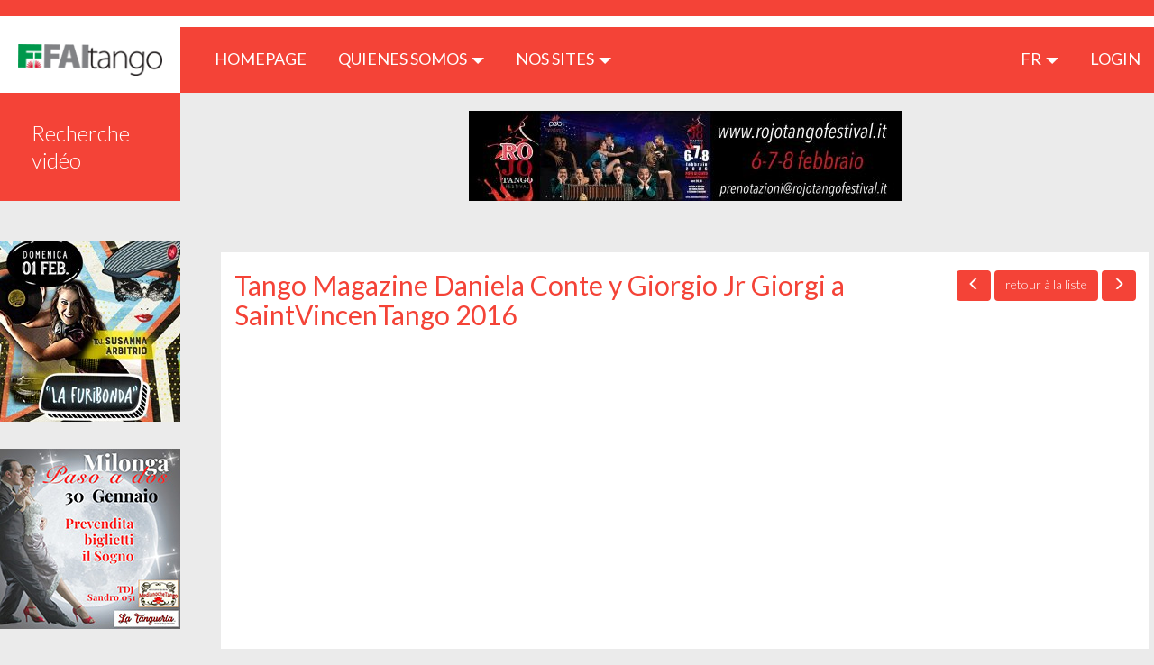

--- FILE ---
content_type: text/html; charset=UTF-8
request_url: https://tangomagazine.faitango.it/fr/video/1173?
body_size: 5005
content:
<!DOCTYPE html>
<html lang="fr">
    <head>
        <meta charset="utf-8">
        <meta http-equiv="X-UA-Compatible" content="IE=edge">
        <title>Home page | TangoMagazine</title>
        <meta name="viewport" content="width=device-width, initial-scale=1">
        <meta name="csrf-token" content="gAJSZXN652f3w6765z8oeznfwdH0AYDe72ikhNRD">
        <link rel="stylesheet" type="text/css" href="https://tangomagazine.faitango.it/bootstrap/css/bootstrap.min.css">
        <link rel="stylesheet" type="text/css" href="https://tangomagazine.faitango.it/font-awesome/css/font-awesome.min.css">
        <link rel="stylesheet" type="text/css" href="https://tangomagazine.faitango.it/css/marg-padd.min.css">
        <!--[if lt IE 9]>
            <script src="https://oss.maxcdn.com/html5shiv/3.7.3/html5shiv.min.js"></script>
            <script src="https://oss.maxcdn.com/respond/1.4.2/respond.min.js"></script>
        <![endif]-->
        <link rel="stylesheet" href="//cdn.materialdesignicons.com/2.1.19/css/materialdesignicons.min.css">
        <link rel="stylesheet" type="text/css" href="https://tangomagazine.faitango.it/css/override.css">
        <link rel="stylesheet" type="text/css" href="https://tangomagazine.faitango.it/css/jssocials.css">
        <link rel="stylesheet" type="text/css" href="https://tangomagazine.faitango.it/css/jssocials-theme-flat.css">
        <link rel="stylesheet" type="text/css" href="https://tangomagazine.faitango.it/css/bootstrap-datepicker.css">

        <link rel="stylesheet" type="text/css" href="https://tangomagazine.faitango.it/js/slick/slick.css">
        <link rel="stylesheet" type="text/css" href="https://tangomagazine.faitango.it/js/slick/slick-theme.css">
        <link href="https://cdnjs.cloudflare.com/ajax/libs/select2/4.0.10/css/select2.min.css" rel="stylesheet">

        <link rel="stylesheet" type="text/css" href="https://tangomagazine.faitango.it/css/global.css">
        <link rel="stylesheet" type="text/css" href="https://tangomagazine.faitango.it/css/colors/red.css">

        <meta property="og:title" content="Tango Magazine Daniela Conte y Giorgio Jr Giorgi a SaintVincenTango 2016" />
<meta property="og:type" content="article" />
<meta property="og:image" content="https://i.ytimg.com/vi/8tEAsqHIA50/hqdefault.jpg" />
<meta property="og:description" content="Esibizione di Daniela Conte y Giorgio Jr Giorgi SaintVincenTango 2016." />
<meta property="og:url" content="https://tangomagazine.faitango.it/fr/video/1173?" />


    <!-- Global site tag (gtag.js) - Google Analytics -->
        <script async src=https://www.googletagmanager.com/gtag/js?id=UA-19658385-9></script>
        <script>
            window.dataLayer = window.dataLayer || [];
            function gtag(){dataLayer.push(arguments);}
            gtag('js', new Date());

            gtag('config', 'UA-19658385-9');
        </script>

    </head>
        <body>
            <header>
	<section class="nav-row">
		<div class="container-fluid">
			<div class="row">
				<div class="col-xs-12 no-padding">
					<nav class="navbar navbar-default">
						<div class="navbar-header">
							<div class="">
								<button type="button" class="btn btn-default navbar-toggle text-uppercase"
								        data-toggle="dropdown" aria-haspopup="true"
								        aria-expanded="false">
									fr
								</button>
								<ul class="dropdown-menu dropdown-menu-right">
                                    <li>
            <a target="_self" href="/it/video/1173">
                it
            </a>
        </li>
                        <li>
            <a target="_self" href="/en/video/1173">
                en
            </a>
        </li>
                        <li>
            <a target="_self" href="/de/video/1173">
                de
            </a>
        </li>
                            <li>
            <a target="_self" href="/es/video/1173">
                es
            </a>
        </li>
    								</ul>
							</div>
							<a class="navbar-brand" href="/fr/home" style="display: flex; align-items: center; justify-content: center; font-size: 2.5rem;"><img src="/img/logo.png"></a>
						</div>
						<div class="collapse navbar-collapse" id="bs-example-navbar-collapse-1">
							<ul class="nav navbar-nav hidden-xs">
								<li>
									<a href="/fr/home">HOMEPAGE <span class="sr-only">(current)</span></a>
								</li>
								<li class="dropdown">
									<a href="#" class="ì" data-toggle="dropdown" role="button"
									   aria-haspopup="true" aria-expanded="false">
										QUIENES SOMOS <span class="caret"></span>
									</a>
									<ul class="dropdown-menu">
                                                                                    <li>
                                                <a href="https://tangomagazine.faitango.it/fr/cariche-sociali">
                                                    Mandats sociaux
                                                </a>
                                            </li>
                                                                                    <li>
                                                <a href="https://tangomagazine.faitango.it/fr/tangomagazine">
                                                    TangoMagazine
                                                </a>
                                            </li>
                                                                                    <li>
                                                <a href="https://tangomagazine.faitango.it/fr/contatti">
                                                    Contacts
                                                </a>
                                            </li>
                                                                            </ul>
								</li>
								<li class="dropdown">
									<a href="#" class="dropdown-toggle text-uppercase" data-toggle="dropdown"
									   role="button"
									   aria-haspopup="true" aria-expanded="false">Nos sites <span
												class="caret"></span></a>
									<ul class="dropdown-menu">
                                        <li><a target="_blank" href="http://faitango.it">faitango.it</a></li>
                                        <li><a target="_blank" href="http://tangopodcast.net">tangopodcast.net</a></li>
                                        <li><a target="_blank" href="http://tangoygotan.faitango.it">tangoygotan.faitango.it</a></li>
                                        <li><a target="_blank" href="https://visitango.faitango.it">visitango.faitango.it</a></li>
                                        <li><a target="_blank" href="https://webradio.faitango.it">webradio.faitango.it</a></li>
                                        <li><a target="_blank" href="https://podcast.faitango.it">podcast.faitango.it</a></li>
                                    </ul>
								</li>
							</ul>
							<ul class="nav navbar-nav navbar-right">
								<li class="dropdown">
									<a href="#" class="dropdown-toggle" data-toggle="dropdown" role="button"
									   aria-haspopup="true" aria-expanded="false">
										fr <span class="caret"></span>
									</a>
									<ul class="dropdown-menu" style="min-width: 50px;">
                                        <li>
            <a target="_self" href="/it/video/1173">
                it
            </a>
        </li>
                        <li>
            <a target="_self" href="/en/video/1173">
                en
            </a>
        </li>
                        <li>
            <a target="_self" href="/de/video/1173">
                de
            </a>
        </li>
                            <li>
            <a target="_self" href="/es/video/1173">
                es
            </a>
        </li>
    									</ul>
								</li>
																	<li>
                                        <a href="https://login.faitango.it/login?refer=https://tangomagazine.faitango.it">
                                            LOGIN
                                        </a>
									</li>
															</ul>
						</div>
					</nav>
				</div>
			</div>
		</div>
	</section>
    </header>

            <div class="container-fluid">
                <div class="row side-menu text-center no-padding">
                    <button type="button" class="collapsed side-menu" data-toggle="collapse" data-target="#side-menu"
                            aria-expanded="false">
                        MEN&Uacute; <span class="glyphicon glyphicon-menu-down" aria-hidden="true"></span>
                    </button>
                </div>
                <div class="row">
                    <div id="corpo">
                        <div id="sidebar">
    <div class="collapse navbar-collapse" id="side-menu">
        <ul class="nav navbar-nav navbar-side">
                            <li class="visible-sm visible-xs">
                    <a href="https://login.faitango.it/login?refer=https://tangomagazine.faitango.it">
                        LOGIN
                        <i class="fa fa-user"></i>
                    </a>
                </li>
                        <li><a href="/fr/search">Recherche vidéo</a></li>
            <li class="dropdown visible-xs">
                <a href="#" class="dropdown-toggle" data-toggle="dropdown" role="button"
                   aria-haspopup="true" aria-expanded="false">Quienes somos <span class="caret"></span></a>
                <ul class="dropdown-menu">
                                            <li>
                            <a href="https://tangomagazine.faitango.it/fr/cariche-sociali">
                                Mandats sociaux
                            </a>
                        </li>
                                            <li>
                            <a href="https://tangomagazine.faitango.it/fr/tangomagazine">
                                TangoMagazine
                            </a>
                        </li>
                                            <li>
                            <a href="https://tangomagazine.faitango.it/fr/contatti">
                                Contacts
                            </a>
                        </li>
                                    </ul>
            </li>
            <li class="dropdown visible-xs">
                <a href="#" class="dropdown-toggle" data-toggle="dropdown" role="button"
                   aria-haspopup="true" aria-expanded="false">Nos sites <span class="caret"></span></a>
                <ul class="dropdown-menu">
					<li><a target="_blank" href="https://www.faitango.it/home.html">FaiTango</a></li>
                    <li><a target="_blank" href="http://tangoygotan.faitango.it">Tango y Gotan</a></li>
                    <li><a target="_blank" href="http://tangopodcast.net">Tangopodcast</a></li>
					<li><a target="_blank" href="https://visitango.faitango.it">Visitango</a></li>
                    <li><a target="_blank" href="https://webradio.faitango.it">Webradio</a></li>
                    <li><a target="_blank" href="https://podcast.faitango.it">Podcast</a></li>
                </ul>
            </li>
        </ul>
    </div>
</div>
                        <div id="main">
                            <div id="content">
                                    <div class="row">
	    <div class="col-xs-12 box-banner-rettangolari">
            <div id="bannerFaitango10">
                <script src="//banner.faitango.it/app/banner.js.php?area=10"></script>
            </div>
	    </div>

        <div class="clear: both;">&nbsp;</div>

                    <div class="page-content annuncio" id="box-annuncio">
                <div class="col-xs-12 col-md-4 col-md-push-8 col-lg-3 col-lg-push-9 nav-annunci">
                    					    <a class="btn btn-default btn-visitango" href="/fr/video/1239?">
						    <span class="glyphicon glyphicon-menu-left"></span>
					    </a>
                    					<a class="btn btn-default btn-visitango" href="/fr/search?#video-1173">
						<span class="visible-xs visible-sm glyphicon glyphicon-list"></span>
						<span class="hidden-xs hidden-sm">retour à la liste</span>
					</a>
                    					    <a class="btn btn-default btn-visitango" href="/fr/video/1174?">
						    <span class="glyphicon glyphicon-menu-right"></span>
					    </a>
                                    </div>

                <div class="col-xs-12 col-md-8 col-md-pull-4 col-lg-9 col-lg-pull-3">
				    <h1>Tango Magazine Daniela Conte y Giorgio Jr Giorgi a SaintVincenTango 2016</h1>
                </div>

                <div class="clearfix"></div>

                <div class="embed-responsive embed-responsive-16by9" style="margin-top: 20px;">
                    <iframe class="embed-responsive-item" src="https://www.youtube.com/embed/8tEAsqHIA50?rel=0"></iframe>
                </div>

                <div style="padding: 20px; font-size: 21px;">
                    <p>
                        <span style="font-style: italic;">07/07/2016</span><br>
                        Esibizione di Daniela Conte y Giorgio Jr Giorgi SaintVincenTango 2016.
                    </p>
                </div>

                                    <div class="col-xs-12 page-content">
                        <h1>Vidéos connexes</h1>
                        <div class="lista-annunci">
                            <div class="row" aria-hidden="false">
                                                                                                        <div class="col-md-4 box-griglia">
                                        <div class="col-xs-12">
                                            <a name="video-1356"></a>
                                            <a href="/fr/video/1356?" title="Tango Magazine-Padova Tango Festival"><img src="https://i.ytimg.com/vi/Sq6-bUBwo4E/hqdefault.jpg" class="img-responsive cursor" role="button" tabindex="0"></a>
                                        </div>
                                        <div class="col-xs-12 ">
                                            <h3 title="Tango Magazine-Padova Tango Festival">Tango Magazine-Padova ...</h3>
                                            <div class="info-annuncio" style="min-height: 95px;">
                                                <span style="font-style: italic;">27/07/2023</span><br>
                                                <span aria-hidden="false">Edizione n.23 di Padova Tango Festival....</span>
                                            </div>
                                            
                                            <div style="text-align: center;"><a href="/fr/video/1356?" class="btn btn-default btn-visitango">Voir vidéo</a></div>
                                        </div>
                                        <div class="clearfix"></div>
                                    </div>
                                                                                                        <div class="col-md-4 box-griglia">
                                        <div class="col-xs-12">
                                            <a name="video-1357"></a>
                                            <a href="/fr/video/1357?" title="Tango Magazine-Cuarteto Pichuco a SaintVincentTango Festival"><img src="https://i.ytimg.com/vi/Kvghpsu9Jng/hqdefault.jpg" class="img-responsive cursor" role="button" tabindex="0"></a>
                                        </div>
                                        <div class="col-xs-12 ">
                                            <h3 title="Tango Magazine-Cuarteto Pichuco a SaintVincentTango Festival">Tango Magazine-Cuartet...</h3>
                                            <div class="info-annuncio" style="min-height: 95px;">
                                                <span style="font-style: italic;">26/06/2023</span><br>
                                                <span aria-hidden="false">Gino Zambelli al Bandoneon-Cuarteto Pichuco con Ruben Peloni....</span>
                                            </div>
                                            
                                            <div style="text-align: center;"><a href="/fr/video/1357?" class="btn btn-default btn-visitango">Voir vidéo</a></div>
                                        </div>
                                        <div class="clearfix"></div>
                                    </div>
                                                                                                        <div class="col-md-4 box-griglia">
                                        <div class="col-xs-12">
                                            <a name="video-1358"></a>
                                            <a href="/fr/video/1358?" title="Tango Magazine-Vivi La Falce a SaintVincenTango Festival n.11"><img src="https://i.ytimg.com/vi/LbnJJ3zaDpw/hqdefault.jpg" class="img-responsive cursor" role="button" tabindex="0"></a>
                                        </div>
                                        <div class="col-xs-12 ">
                                            <h3 title="Tango Magazine-Vivi La Falce a SaintVincenTango Festival n.11">Tango Magazine-Vivi La...</h3>
                                            <div class="info-annuncio" style="min-height: 95px;">
                                                <span style="font-style: italic;">22/06/2023</span><br>
                                                <span aria-hidden="false">Un gradito ritorno a SaintVincenTango Festival, Vivi La Falce....</span>
                                            </div>
                                            
                                            <div style="text-align: center;"><a href="/fr/video/1358?" class="btn btn-default btn-visitango">Voir vidéo</a></div>
                                        </div>
                                        <div class="clearfix"></div>
                                    </div>
                                                                                                        <div class="col-md-4 box-griglia">
                                        <div class="col-xs-12">
                                            <a name="video-1359"></a>
                                            <a href="/fr/video/1359?" title="Tango Magazine-A SaintVincenTango Festival n.11  il Cantante Argentino Carlos Habiague"><img src="https://i.ytimg.com/vi/ilFxH9AcqnQ/hqdefault.jpg" class="img-responsive cursor" role="button" tabindex="0"></a>
                                        </div>
                                        <div class="col-xs-12 ">
                                            <h3 title="Tango Magazine-A SaintVincenTango Festival n.11  il Cantante Argentino Carlos Habiague">Tango Magazine-A Saint...</h3>
                                            <div class="info-annuncio" style="min-height: 95px;">
                                                <span style="font-style: italic;">15/06/2023</span><br>
                                                <span aria-hidden="false">Carlos Habiague Canta il Tango....</span>
                                            </div>
                                            
                                            <div style="text-align: center;"><a href="/fr/video/1359?" class="btn btn-default btn-visitango">Voir vidéo</a></div>
                                        </div>
                                        <div class="clearfix"></div>
                                    </div>
                                                                                                        <div class="col-md-4 box-griglia">
                                        <div class="col-xs-12">
                                            <a name="video-1353"></a>
                                            <a href="/fr/video/1353?" title="Tango Magazine-A SaintVincenTango n.11 Ruben Peloni"><img src="https://i.ytimg.com/vi/wEpp9Btc3kc/hqdefault.jpg" class="img-responsive cursor" role="button" tabindex="0"></a>
                                        </div>
                                        <div class="col-xs-12 ">
                                            <h3 title="Tango Magazine-A SaintVincenTango n.11 Ruben Peloni">Tango Magazine-A Saint...</h3>
                                            <div class="info-annuncio" style="min-height: 95px;">
                                                <span style="font-style: italic;">01/06/2023</span><br>
                                                <span aria-hidden="false">Una Chiaccherata con Ruben Peloni a SaintVincenTango n.11....</span>
                                            </div>
                                            
                                            <div style="text-align: center;"><a href="/fr/video/1353?" class="btn btn-default btn-visitango">Voir vidéo</a></div>
                                        </div>
                                        <div class="clearfix"></div>
                                    </div>
                                                                                                        <div class="col-md-4 box-griglia">
                                        <div class="col-xs-12">
                                            <a name="video-1354"></a>
                                            <a href="/fr/video/1354?" title="Cuarteto Pichuco a SaintVincenTangoFestival n.11"><img src="https://i.ytimg.com/vi/2bnJ1UIrQS0/hqdefault.jpg" class="img-responsive cursor" role="button" tabindex="0"></a>
                                        </div>
                                        <div class="col-xs-12 ">
                                            <h3 title="Cuarteto Pichuco a SaintVincenTangoFestival n.11">Cuarteto Pichuco a Sai...</h3>
                                            <div class="info-annuncio" style="min-height: 95px;">
                                                <span style="font-style: italic;">29/05/2023</span><br>
                                                <span aria-hidden="false">Orchestra Cuarteto Pichuco,con Ruben Peloni,a SaintVincenTangofestival n.11....</span>
                                            </div>
                                            
                                            <div style="text-align: center;"><a href="/fr/video/1354?" class="btn btn-default btn-visitango">Voir vidéo</a></div>
                                        </div>
                                        <div class="clearfix"></div>
                                    </div>
                                                                                                        <div class="col-md-4 box-griglia">
                                        <div class="col-xs-12">
                                            <a name="video-1246"></a>
                                            <a href="/fr/video/1246?" title="Tango Magazine - Parcourir les archives du magazine Tango"><img src="https://i.ytimg.com/vi/yXUNrpEwUfU/hqdefault.jpg" class="img-responsive cursor" role="button" tabindex="0"></a>
                                        </div>
                                        <div class="col-xs-12 ">
                                            <h3 title="Tango Magazine - Parcourir les archives du magazine Tango">Tango Magazine - Parco...</h3>
                                            <div class="info-annuncio" style="min-height: 95px;">
                                                <span style="font-style: italic;">19/09/2020</span><br>
                                                <span aria-hidden="false">Nous avons repêché quelques performances liées à l&#039;événement Mitango 2013 dans les archives de...</span>
                                            </div>
                                            
                                            <div style="text-align: center;"><a href="/fr/video/1246?" class="btn btn-default btn-visitango">Voir vidéo</a></div>
                                        </div>
                                        <div class="clearfix"></div>
                                    </div>
                                                                                                        <div class="col-md-4 box-griglia">
                                        <div class="col-xs-12">
                                            <a name="video-1208"></a>
                                            <a href="/fr/video/1208?" title="Tango Magazine-Rodrigo &quot;Joe&quot; Corbata y  Lucila Cionci"><img src="https://i.ytimg.com/vi/ACes0chJ0sM/hqdefault.jpg" class="img-responsive cursor" role="button" tabindex="0"></a>
                                        </div>
                                        <div class="col-xs-12 ">
                                            <h3 title="Tango Magazine-Rodrigo &quot;Joe&quot; Corbata y  Lucila Cionci">Tango Magazine-Rodrigo...</h3>
                                            <div class="info-annuncio" style="min-height: 95px;">
                                                <span style="font-style: italic;">08/06/2020</span><br>
                                                <span aria-hidden="false">&quot;Joe&quot; &amp; Lucila a SaintVincemTango 2016....</span>
                                            </div>
                                            
                                            <div style="text-align: center;"><a href="/fr/video/1208?" class="btn btn-default btn-visitango">Voir vidéo</a></div>
                                        </div>
                                        <div class="clearfix"></div>
                                    </div>
                                                                                                        <div class="col-md-4 box-griglia">
                                        <div class="col-xs-12">
                                            <a name="video-1089"></a>
                                            <a href="/fr/video/1089?" title="Tango Magazine-Ines Muzzopappa y Corina Herrera"><img src="https://i.ytimg.com/vi/jH9v9JAHTg0/hqdefault.jpg" class="img-responsive cursor" role="button" tabindex="0"></a>
                                        </div>
                                        <div class="col-xs-12 ">
                                            <h3 title="Tango Magazine-Ines Muzzopappa y Corina Herrera">Tango Magazine-Ines Mu...</h3>
                                            <div class="info-annuncio" style="min-height: 95px;">
                                                <span style="font-style: italic;">18/02/2020</span><br>
                                                <span aria-hidden="false">Buena Onda di Katia Cuppari - Ines Muzzopappa y Corina Herrera &quot;No me extraña&quot; (Pedro Laurenz/Juan ...</span>
                                            </div>
                                            
                                            <div style="text-align: center;"><a href="/fr/video/1089?" class="btn btn-default btn-visitango">Voir vidéo</a></div>
                                        </div>
                                        <div class="clearfix"></div>
                                    </div>
                                                                                                        <div class="col-md-4 box-griglia">
                                        <div class="col-xs-12">
                                            <a name="video-1090"></a>
                                            <a href="/fr/video/1090?" title="Tango Magazine-Buena Onda-Ines Muzzopappa y Corina Herrera"><img src="https://i.ytimg.com/vi/okZkJ5tOEeg/hqdefault.jpg" class="img-responsive cursor" role="button" tabindex="0"></a>
                                        </div>
                                        <div class="col-xs-12 ">
                                            <h3 title="Tango Magazine-Buena Onda-Ines Muzzopappa y Corina Herrera">Tango Magazine-Buena O...</h3>
                                            <div class="info-annuncio" style="min-height: 95px;">
                                                <span style="font-style: italic;">13/02/2020</span><br>
                                                <span aria-hidden="false">Alla Buena Onda di Katia Cuppari esibizione di Ines Muzzopappa y Corina Herrera....</span>
                                            </div>
                                            
                                            <div style="text-align: center;"><a href="/fr/video/1090?" class="btn btn-default btn-visitango">Voir vidéo</a></div>
                                        </div>
                                        <div class="clearfix"></div>
                                    </div>
                                                                                                        <div class="col-md-4 box-griglia">
                                        <div class="col-xs-12">
                                            <a name="video-1100"></a>
                                            <a href="/fr/video/1100?" title="Tango,Si Quiero - Fausto Carpino &amp; Stephanie Fesneau"><img src="https://i.ytimg.com/vi/qtrm31mDCQ0/hqdefault.jpg" class="img-responsive cursor" role="button" tabindex="0"></a>
                                        </div>
                                        <div class="col-xs-12 ">
                                            <h3 title="Tango,Si Quiero - Fausto Carpino &amp; Stephanie Fesneau">Tango,Si Quiero - Faus...</h3>
                                            <div class="info-annuncio" style="min-height: 95px;">
                                                <span style="font-style: italic;">16/12/2019</span><br>
                                                <span aria-hidden="false">Alla Milonga di Gala di Tango,Si Quieto esibizione dei Maestri Fausto Carpino &amp; Stephanie Fesneau -P...</span>
                                            </div>
                                            
                                            <div style="text-align: center;"><a href="/fr/video/1100?" class="btn btn-default btn-visitango">Voir vidéo</a></div>
                                        </div>
                                        <div class="clearfix"></div>
                                    </div>
                                                                                                        <div class="col-md-4 box-griglia">
                                        <div class="col-xs-12">
                                            <a name="video-1102"></a>
                                            <a href="/fr/video/1102?" title="Tango Magazine - Tango ,Si Quiero. La Chacarera dei Maestri"><img src="https://i.ytimg.com/vi/oHEtqBPwEvo/hqdefault.jpg" class="img-responsive cursor" role="button" tabindex="0"></a>
                                        </div>
                                        <div class="col-xs-12 ">
                                            <h3 title="Tango Magazine - Tango ,Si Quiero. La Chacarera dei Maestri">Tango Magazine - Tango...</h3>
                                            <div class="info-annuncio" style="min-height: 95px;">
                                                <span style="font-style: italic;">10/12/2019</span><br>
                                                <span aria-hidden="false">Garage Winteler Bellinzona-&quot;Tango ,Si Quiero&quot; La Chacarera dei Maestri....</span>
                                            </div>
                                            
                                            <div style="text-align: center;"><a href="/fr/video/1102?" class="btn btn-default btn-visitango">Voir vidéo</a></div>
                                        </div>
                                        <div class="clearfix"></div>
                                    </div>
                                                            </div>
                        </div>
                    </div>
                
                                    <div class="col-xs-12 page-content">
                        <h1>Vous pourriez être intéressé</h1>
                        <div class="lista-annunci">
                            <div class="row" aria-hidden="false">
                                                                                                        <div class="col-md-4 box-griglia">
                                        <div class="col-xs-12">
                                            <a name="video-1250"></a>
                                            <a href="/fr/video/1250?" title="Tango Magazine-De SaintVincenTango 2016 &quot;La Barcelone typique&quot;"><img src="https://i.ytimg.com/vi/sI0XogYlIro/hqdefault.jpg" class="img-responsive cursor" role="button" tabindex="0"></a>
                                        </div>
                                        <div class="col-xs-12 ">
                                            <h3 title="Tango Magazine-De SaintVincenTango 2016 &quot;La Barcelone typique&quot;">Tango Magazine-De Sain...</h3>
                                            <div class="info-annuncio" style="min-height: 95px;">
                                                <span style="font-style: italic;">26/10/2020</span><br>
                                                <span aria-hidden="false">Passons en revue de SaintVincenTango 2016 &quot;La Tipica Barcelona&quot;....</span>
                                            </div>
                                            
                                            <div style="text-align: center;"><a href="/fr/video/1250?" class="btn btn-default btn-visitango">Voir vidéo</a></div>
                                        </div>
                                        <div class="clearfix"></div>
                                    </div>
                                                                                                        <div class="col-md-4 box-griglia">
                                        <div class="col-xs-12">
                                            <a name="video-760"></a>
                                            <a href="/fr/video/760?" title="Tango Magazine - Aussi ce SaintVincenTango 2016"><img src="https://i.ytimg.com/vi/U41snfau4IQ/hqdefault.jpg" class="img-responsive cursor" role="button" tabindex="0"></a>
                                        </div>
                                        <div class="col-xs-12 ">
                                            <h3 title="Tango Magazine - Aussi ce SaintVincenTango 2016">Tango Magazine - Aussi...</h3>
                                            <div class="info-annuncio" style="min-height: 95px;">
                                                <span style="font-style: italic;">03/06/2016</span><br>
                                                <span aria-hidden="false">SaintVincenTango 2016....</span>
                                            </div>
                                            
                                            <div style="text-align: center;"><a href="/fr/video/760?" class="btn btn-default btn-visitango">Voir vidéo</a></div>
                                        </div>
                                        <div class="clearfix"></div>
                                    </div>
                                                                                                        <div class="col-md-4 box-griglia">
                                        <div class="col-xs-12">
                                            <a name="video-798"></a>
                                            <a href="/fr/video/798?" title="Un Minuto di &quot;Grande Encuentro de Tango IX&quot;"><img src="https://i.ytimg.com/vi/bAuarOUCcOQ/hqdefault.jpg" class="img-responsive cursor" role="button" tabindex="0"></a>
                                        </div>
                                        <div class="col-xs-12 ">
                                            <h3 title="Un Minuto di &quot;Grande Encuentro de Tango IX&quot;">Un Minuto di &quot;Grande E...</h3>
                                            <div class="info-annuncio" style="min-height: 95px;">
                                                <span style="font-style: italic;">08/12/2015</span><br>
                                                <span aria-hidden="false">Un Minuto di &quot;Grande Encuentro de Tango IX&quot;....</span>
                                            </div>
                                            
                                            <div style="text-align: center;"><a href="/fr/video/798?" class="btn btn-default btn-visitango">Voir vidéo</a></div>
                                        </div>
                                        <div class="clearfix"></div>
                                    </div>
                                                                                                        <div class="col-md-4 box-griglia">
                                        <div class="col-xs-12">
                                            <a name="video-608"></a>
                                            <a href="/fr/video/608?" title="Tango Magazine - Noelia Hurtado et Carlitos Espinoza"><img src="https://i.ytimg.com/vi/TqtuXERo3y8/hqdefault.jpg" class="img-responsive cursor" role="button" tabindex="0"></a>
                                        </div>
                                        <div class="col-xs-12 ">
                                            <h3 title="Tango Magazine - Noelia Hurtado et Carlitos Espinoza">Tango Magazine - Noeli...</h3>
                                            <div class="info-annuncio" style="min-height: 95px;">
                                                <span style="font-style: italic;">22/06/2019</span><br>
                                                <span aria-hidden="false">Alla &quot;Buena Onda&quot; avec Noelia Hurtado et Carlitos Espinoza....</span>
                                            </div>
                                            
                                            <div style="text-align: center;"><a href="/fr/video/608?" class="btn btn-default btn-visitango">Voir vidéo</a></div>
                                        </div>
                                        <div class="clearfix"></div>
                                    </div>
                                                                                                        <div class="col-md-4 box-griglia">
                                        <div class="col-xs-12">
                                            <a name="video-1301"></a>
                                            <a href="/fr/video/1301?" title="webradio.faitango.it Le Interviste di tango Magazine"><img src="https://i.ytimg.com/vi/lXQACzVH5x8/hqdefault.jpg" class="img-responsive cursor" role="button" tabindex="0"></a>
                                        </div>
                                        <div class="col-xs-12 ">
                                            <h3 title="webradio.faitango.it Le Interviste di tango Magazine">webradio.faitango.it L...</h3>
                                            <div class="info-annuncio" style="min-height: 95px;">
                                                <span style="font-style: italic;">26/04/2021</span><br>
                                                <span aria-hidden="false">Continuano su webradio.faitango.it le interviste di Tango Magazine.E&#039; la volta di Roger Helou,Dirett...</span>
                                            </div>
                                            
                                            <div style="text-align: center;"><a href="/fr/video/1301?" class="btn btn-default btn-visitango">Voir vidéo</a></div>
                                        </div>
                                        <div class="clearfix"></div>
                                    </div>
                                                                                                        <div class="col-md-4 box-griglia">
                                        <div class="col-xs-12">
                                            <a name="video-1123"></a>
                                            <a href="/fr/video/1123?" title="Tango Magazine -Tango  Sonos"><img src="https://i.ytimg.com/vi/Rw3FmNkeleE/hqdefault.jpg" class="img-responsive cursor" role="button" tabindex="0"></a>
                                        </div>
                                        <div class="col-xs-12 ">
                                            <h3 title="Tango Magazine -Tango  Sonos">Tango Magazine -Tango ...</h3>
                                            <div class="info-annuncio" style="min-height: 95px;">
                                                <span style="font-style: italic;">14/10/2018</span><br>
                                                <span aria-hidden="false">A SaintVincenTango incontriamo I Tango Sonos....</span>
                                            </div>
                                            
                                            <div style="text-align: center;"><a href="/fr/video/1123?" class="btn btn-default btn-visitango">Voir vidéo</a></div>
                                        </div>
                                        <div class="clearfix"></div>
                                    </div>
                                                            </div>
                        </div>
                    </div>
                
            </div>
            </div>
                            </div>
                        </div>

                        <div class="box-banner-quadrati">
                            <div class="col-xs-12 col-sm-12">
                                <div class="row">
                                    <div class="col-xs-12">
                                        <div id="bannerFaitango9">
                                            <script src="//banner.faitango.it/app/banner.js.php?area=9"></script>
                                        </div>
                                    </div>
                                </div>
                            </div>
                        </div>
                    </div>
                </div>
            </div>

            <footer>
    <div class="container-fluid">
        <div class="row">
            <div class="col-md-12">
                <div class="pull-left"> © Faitango
                    2019 - 2026                    - Siège social: FAItango ASD - Viale Giotto, 96 - 52100 Arezzo (AR)
                    - TVA.: 02905800047
                </div>
                <div class="pull-right">
                    Réalisation: <a href="#">Corvo Informatica</a>
                </div>
            </div>
        </div>
    </div>
</footer>

            <script src="https://ajax.googleapis.com/ajax/libs/jquery/2.2.4/jquery.min.js"></script>
            <script src="https://tangomagazine.faitango.it/bootstrap/js/bootstrap.min.js"></script>
            <script src="https://tangomagazine.faitango.it/js/bootstrap-confirmation/bootstrap-confirmation.min.js"></script>
            <script src="https://tangomagazine.faitango.it/js/bootstrap-datepicker/bootstrap-datepicker.js"></script>
            <script src="https://tangomagazine.faitango.it/js/bootstrap-datepicker/bootstrap-datepicker.fr.min.js"></script>

            <script src="https://tangomagazine.faitango.it/js/jssocials.js"></script>
            <script src="https://tangomagazine.faitango.it/js/moment.js"></script>

            <script src="https://tangomagazine.faitango.it/js/slick/slick.min.js"></script>
            <script src="https://cdnjs.cloudflare.com/ajax/libs/select2/4.0.10/js/select2.min.js"></script>

            <script src="https://tangomagazine.faitango.it/js/custom.js"></script>
            <script>
             $(document).ready(function(){
                                  document.getElementsByTagName('body')[0].appendChild(script);
                 if ($('#box-cerca #tags') && $('#box-cerca #tags').html())
                 {
                     $('#box-cerca #tags').select2({
                         width: '100%',
                         placeholder: 'Sélectionner une étiquette',
                     });
                 }

                 if ($('#box-cerca #data_dal, #box-cerca #data_al') && $('#box-cerca #data_dal, #box-cerca #data_al').html())
                 {
                     $('#box-cerca #data_dal, #box-cerca #data_al').datepicker({
                         format: 'dd/mm/yyyy',
                         language: 'fr',
                         weekStart: 1,
                     });

                 }
             });
            </script>
    </body>
</html>


--- FILE ---
content_type: text/html; charset=UTF-8
request_url: https://banner.faitango.it/app/banner.js.php?area=10
body_size: 998
content:
var banners10 = [{"banner":"4617","campaign":"795","image":"https:\/\/banner.faitango.it\/immaginibanner\/176943645610_paolo.jpg","url":"www.rojotangofestival.it ","alt":"www.rojotangofestival.it "}];
var sessionid = 'auu6papqs8bjqm9ingkqc79ukl';
var rotationTime10=180000;
var bannerArea10='10';
var bannerNum10=2;
var referrer10 = 'https://tangomagazine.faitango.it/fr/video/1173?';
var exposeNum10 = bannerNum10;
var bannerPos10 = 0;

var urlLog10 = "//banner.faitango.it/app/log.php";

if(document.attachEvent){
	document.attachEvent("onreadystatechange", bnnload10);
}else if(window.addEventListener){
	window.addEventListener('DOMContentLoaded', bnnload10, false );
}else{
    console.log('Unable to attach event to dom in banner.js.php');
}

function bnnload10() {
    console.log('bnnload executed.');
	if(banners10.length>0){   
        exposeNum10 = Math.min(bannerNum10, banners10.length);
        expose10();
        if(bannerNum10<banners10.length){
            setInterval(expose10, rotationTime10);
        }
    }
}

function banner_faitango_async_start() {
    console.log('async start called');
    bnnload10();
}

function checkClick10(element){
    sendViews10(element.getAttribute("data-banner"),element.getAttribute("data-campaign"),'click');
    return true;
}

function sendViews10(banner,campaign,action){
    var xhttp = new XMLHttpRequest();
    xhttp.open("POST", urlLog10, true);
    xhttp.setRequestHeader("Content-type", "application/x-www-form-urlencoded");
    xhttp.send("SESSIONID="+sessionid+"&action="+action+"&banner="+banner+"&campaign="+campaign+"&ref="+referrer10);
}

function expose10(){
    var htmlCode = '';
    for(var i=0;i<exposeNum10;i++){
        htmlCode += '<a ' +
            'href="'+banners10[bannerPos10].url+'" ' +
            'target="_blank" ' +
            'onclick="return checkClick10(this)" ' +
            'data-banner="'+banners10[bannerPos10].banner+'" ' + 
            'data-campaign="'+banners10[bannerPos10].campaign+'" ' + 
            'class="bfturl bfturlnum'+i+'" ' + 
        '>' +
        '<img ' +
            'id="bannerImgFaitango" ' +
            'src="'+banners10[bannerPos10].image+'" ' +
            'alt="'+banners10[bannerPos10].alt+'" ' +
	    'style="width:480px;height:100px;max-width:100%"'+
            'class="bftimg bftimgnum'+i+'" ' + 
        '/>' +
        '</a>';
        sendViews10(banners10[bannerPos10].banner,banners10[bannerPos10].campaign,'impression');
        bannerPos10 = (bannerPos10+1)%(banners10.length);
    }
    document.getElementById('bannerFaitango'+bannerArea10).innerHTML = htmlCode;
    //setTimeout(expose10, rotationTime10);
}


--- FILE ---
content_type: application/javascript
request_url: https://tangomagazine.faitango.it/js/custom.js
body_size: 748
content:
$('document').ready(function () {
  $('.datepicker-custom').each(function() {
    $(this).datetimepicker({
      format: "DD/MM/YYYY hh:mm:ss",
      locale: "it"
    }).on('dp.change', function(e) {
      var input_name = $(e.target).attr('name').replace('_datetimepicker', '');
      $('input[name=' + input_name + ']').val(e.date._d.toUTCString());
    });
  });

  $("body.voyager").keydown(function(event) {
    if ($("#dataTable") && $("#dataTable").html() && $("#dataTable").html().length) {
      var table = $('#dataTable').DataTable();
      var info = table.page.info();

      if (event.which === 33) {
        table.page( 'previous' ).draw( 'page' );
      }

      if (event.which === 34) {
        table.page( 'next' ).draw( 'page' );
      }
    }
  });

  $(".toggle-password").click(function() {
    $(this).toggleClass("fa-eye fa-eye-slash");
    var input = $($(this).attr("toggle"));
    if (input.attr("type") == "password") {
      input.attr("type", "text");
    } else {
      input.attr("type", "password");
    }
  });
});

$(document).ready(function(){
  setTimeout(function () {
      $('#img-top').slideUp();
  }, 5000);

  if ($("#ultimi-video") && $("#ultimi-video").html())
  {
    $('#ultimi-video').slick({
      infinite: true,
      slidesToShow: 3,
      slidesToScroll: 3,
      dots: true,
      responsive: [
        {
          breakpoint: 768,
          settings: {
            slidesToShow: 2,
            slidesToScroll: 2
          }
        },
        {
          breakpoint: 480,
          settings: {
            slidesToShow: 1,
            slidesToScroll: 1
          }
        }
      ]
  });
  }

  $("body").keydown(function(event) {
    if ($("#box-cerca") && $("#box-cerca").html() && $("#box-cerca").html().length && $("#box-cerca").data("maxpage")) {
      if (event.which === 34) {
        if ((window.innerHeight + window.pageYOffset) >= document.body.offsetHeight - 2) {
          if (window.location.search) {
            var url = window.location.href
            var searchParams = (new URL(url)).searchParams

            if (searchParams.has("page")) {
              var page = parseInt(searchParams.get("page")) + 1
              if (page <= parseInt($("#box-cerca").data("maxpage"))) {
                searchParams.set("page", page)

                window.location.href = window.location.origin + window.location.pathname + '?' + searchParams.toString()
              }
            }
            else if (parseInt($("#box-cerca").data("maxpage")) >= 2) {
              window.location.href = window.location.href + "&page=2"
            }
          }
          else if (parseInt($("#box-cerca").data("maxpage")) >= 2) {
            window.location.href = window.location.href + "?page=2"
          }
        }
      }
    }
  });

  $("#orderField, #orderDirection").change(function(){
    $("#orderForm").submit();
  });
});
